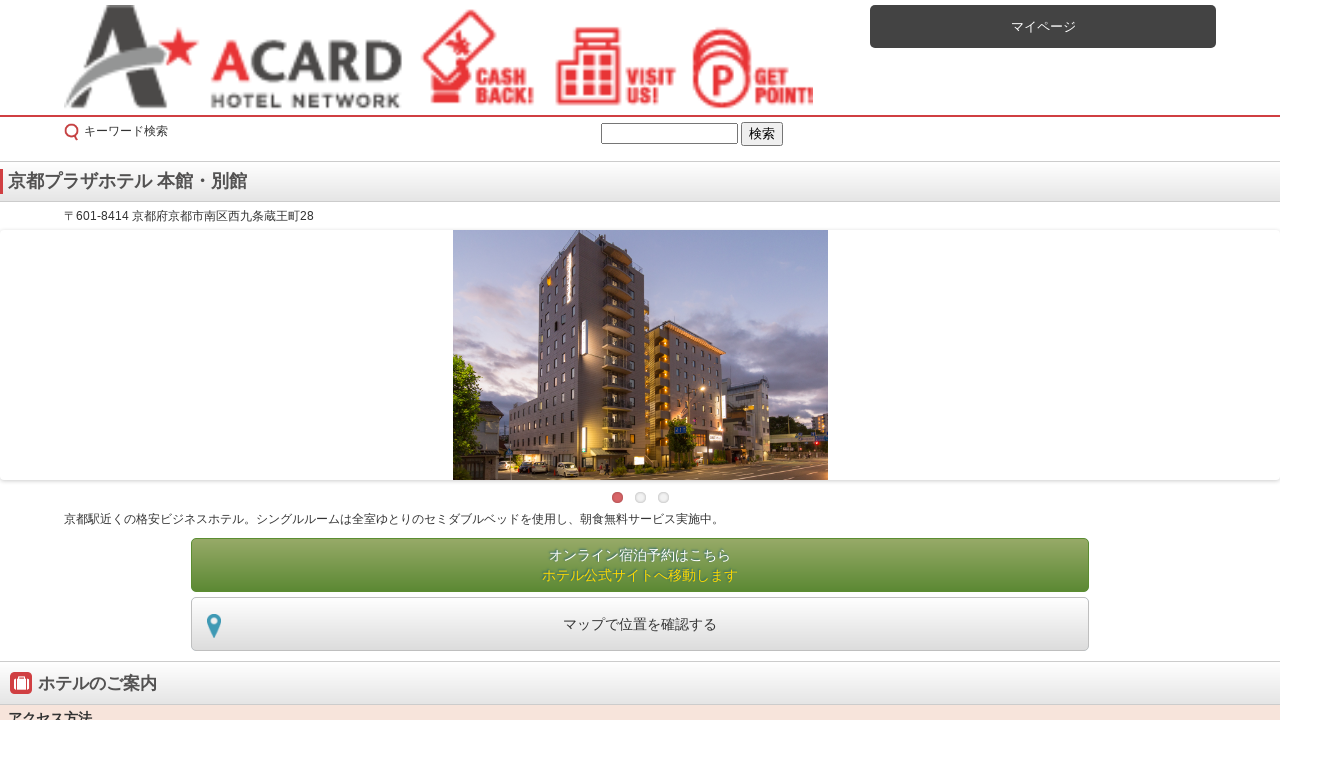

--- FILE ---
content_type: text/html; charset=euc-jp
request_url: https://www.acard.jp/sp/member_hotel_detail.php?ht_code=52004&base_date=&keyword=
body_size: 3630
content:
<!DOCTYPE HTML>
<html lang="ja">
<head>
<meta charset="euc-jp">
<meta name="viewport" content="width=device-width, user-scalable=no, initial-scale=1, maximum-scale=1">
<meta name="format-detection" content="telephone=no" />
<title>ネットワークホテル詳細</title>
<link rel="stylesheet" href="./css/reset.css" type="text/css" media="screen">
<link rel="stylesheet" href="./css/base.css" type="text/css" media="screen">
<script type="text/javascript" src="./js/jquery-1.9.1.min.js"></script>
<script type="text/javascript" src="./js/library.js"></script>
<script type="text/javascript" src="./js/scrollsmoothly.js"></script>
<script type="text/javascript" src="./js/ac_library.js"></script>

<!-- Slide -->
<link rel="stylesheet" href="./js/flexslider2/flexslider.css" />
<script type="text/javascript" src="./js/flexslider2/jquery.flexslider.js"></script>





</head>

<body>

<div class="container" id="pagetop">

<!-- header -->
<header class="clearfix">
	<div class="header-inner clearfix">
		<h1><a href="https://www.acard.jp/sp/"><img src="https://www.acard.jp/sp/image/common/logo.png" alt="Aカード"></a></h1>
		<p><a class="btn to_web" href="https://www.acard.jp/app/myPage" rel="external">マイページ</a></p>
	</div>

	<!-- キーワード検索 -->
	<div id="keyword">
		<div class="column-inner">
			<h3>キーワード検索</h3>
			<form method="post" action="https://www.acard.jp/sp/nonm_hotel_reservationlist.php">
				<input type="text" name="keyword" value="" size="15">
				<input type="hidden" name="hid_keyword_search" value="1">
				<input type="submit" value="検索" name="search_button">
			</form>
		</div>    
	</div>
	<div class="user_info_table2">
		
	</div>
</header>

<!--begin of content-->
<script type="text/javascript">
$(window).load(function() {
	$('#hotel_detail_top .flexslider').flexslider({
		animation: "slide"
		, slideshow: false
		, prevText: ""
		, nextText: ""
		, start: function() {
			modifySliderSize();
		}
		, before: function() {
			modifySliderSize();
		}
		, after: function() {
			modifySliderSize();
		}
	});
	$('#hotel_guide .flexslider').flexslider({
		animation: "slide",
		slideshow: false,
		prevText: "",
		nextText: ""
	});

	function modifySliderSize() {
		//alert('modifySliderSize');
		//return;
		
		// 最大高さを制限したい。CSSに記述したほうがスマートか。
		//$('#hotel_detail_top .flexslider .slides li').css('width','400px');
		//$('#hotel_detail_top .flexslider .slides li').css('height','250px');
		$('#hotel_detail_top .flexslider .slides li img').css('margin','0 auto');
		$('#hotel_detail_top .flexslider .slides li img').css('width','auto');
		$('#hotel_detail_top .flexslider .slides li img').css('max-width','100%');
		$('#hotel_detail_top .flexslider .slides li img').css('max-height','250px');
		//$('#hotel_detail_top .flexslider .slides li img').css('display','block');

		$('#hotel_guide .flexslider .slides li img').css('margin','0 auto');
		$('#hotel_guide .flexslider .slides li img').css('width','auto');
		$('#hotel_guide .flexslider .slides li img').css('max-width','100%');
		$('#hotel_guide .flexslider .slides li img').css('max-height','250px');
		//$('#hotel_guide .flexslider .slides li img').css('display','block');
	}
});
</script>

<div class="column" id="hotel_detail_top">
	<h2 class="hotel_name">京都プラザホテル 本館・別館</h2>
	<p>〒601-8414 京都府京都市南区西九条蔵王町28</p>

		<div class="flexslider clearfix">
		<ul class="slides">
			<li><img src="./image_reader.php?img_id=5034" alt="外観1" /></li>
			<li><img src="./image_reader.php?img_id=5035" alt="外観2" /></li>
			<li><img src="./image_reader.php?img_id=5036" alt="外観3" /></li>
		</ul>
	</div>


	<p>京都駅近くの格安ビジネスホテル。シングルルームは全室ゆとりのセミダブルベッドを使用し、朝食無料サービス実施中。</p>

	<div class="btn_reservation">
		<a class="btn_custom" href="https://www.acard.jp/member/redirect.php?page=sp_detail&ht_id=477" target="_blank"><font class="font_custom1">オンライン宿泊予約はこちら</font><br/><font class="font_custom2">ホテル公式サイトへ移動します</font></a>
	</div>
	<div class="btn_map">
		<a class="btn" href="https://maps.google.co.jp/maps?q=34.981284,135.75350+(%E4%BA%AC%E9%83%BD%E3%83%97%E3%83%A9%E3%82%B6%E3%83%9B%E3%83%86%E3%83%AB+%E6%9C%AC%E9%A4%A8%E3%83%BB%E5%88%A5%E9%A4%A8)&iwloc=A&z=16" target="_blank">マップで位置を確認する</a>
	</div>

</div>


<!-- ホテルのご案内 -->
<div class="column" id="hotel_guide">
	<h2 class="hd">ホテルのご案内</h2>
	<h3 class="shd">アクセス方法</h3>
	<div class="column-inner">
		＊[JR新幹線]京都駅八条西口より[歩]8分<BR>＊[近鉄]東寺駅より[歩]3分<BR>＊[名神高速道路]京都南ICより[車]10分
	</div>
	<h3 class="shd">所在地</h3>
	<div class="column-inner">
		〒601-8414 京都府京都市南区西九条蔵王町28
	</div>
	<h3 class="shd">ご宿泊のご案内</h3>
	<div class="column-inner">
		<table class="tb_hotel">
			<tr><th width="35%">総客室数</th><td>215室</td></tr>
			<tr><th>チェックイン</th><td>15:00</td></tr>
			<tr><th>チェックアウト</th><td>10:00</td></tr>
			<tr><th>駐車場</th><td>あり(有料) <br>※1泊・1台につき：1,000円（予約制：15時から翌朝10時まで）詳細はホテルへご確認ください。</td></tr>
			<tr><th>ご利用可な<br>カード</th><td>アメリカンエクスプレス DC Diners JCB MasterCard NICOS SAISON UC UFJ VISA </td></tr>
		</table>
	</div>

	<div class="hotel_contact">
		<a class="btn" href="tel:075-691-0100">電話予約･お問合せ<span>075-691-0100</span></a>
	</div>

		<div class="flexslider clearfix">
		<ul class="slides">
			<li><img src="./image_reader.php?img_id=5038" alt="【本館・シングル】" /></li>
			<li><img src="./image_reader.php?img_id=5040" alt="【本館・セミダブル】" /></li>
			<li><img src="./image_reader.php?img_id=9626" alt="【新館・シングル】" /></li>
			<li><img src="./image_reader.php?img_id=9628" alt="【新館・ダブル】" /></li>
		</ul>
	</div>


	<h3 class="shd">宿泊料金</h3>
	<div class="column-inner">
		<table class="tb_hotel">
			<tr><th width='35%'>【本館・シングル】</th><td>&yen;6,800～</TD></tr>
			<tr><th width='35%'>【本館・セミダブル】</th><td>&yen;13,000～</TD></tr>
			<tr><th width='35%'>【新館・シングル】</th><td>&yen;7,800～</TD></tr>
			<tr><th width='35%'>【新館・ダブル】</th><td>&yen;15,000～</TD></tr>

		</table>
	</div>

	<h3 class="shd">ポイント付加率</h3>
	<div class="column-inner">
		<table class="tb_point">
			<tr>
				<th colspan="2" class="all">&nbsp;</th>
				<th width='32%'>正規料金、又は10％以上のポイント付与プラン</th><th width='32%'>割引料金、又は5％以上のポイント付与プラン</th>
			</tr>
			
			<tr><th colspan="2">全ての曜日</th><td>１０％</td><td>５％</td></tr>
<tr><th rowspan="3">曜<br />日<br />毎</th><th class="days">平日</th><td></td><td></td></tr>
<tr><th class="days">土祭前日</th><td></td><td></td></tr>
<tr><th class="days">日祭日</th><td></td><td></td></tr>
<tr>
<th class="mds" colspan="2">備考</th><td class="cmnt"  colspan=2 >旅行代理店・一般予約サイト（JTB、楽天等）経由の<br />
ご宿泊はポイント対象外となります。</td></tr>

		</table>
		旅行代理店（JTB等）経由でのご宿泊はポイント対象外となります。<br>
		※一般予約サイトとは楽天・じゃらん等の予約サイトを指します。
	</div>

	<h3 class="shd">館内施設</h3>
	<div class="column-inner">
		禁煙ルーム、自動販売機、コインランドリー、コンビニエンスストア（館外より3分以内）、大浴場
	</div>

	<h3 class="shd">室内設備</h3>
	<div class="column-inner">
		バス、トイレ、シャワートイレ、冷蔵庫（無料・空）、ドライヤー、ティーサーバー、お茶セット、テレビ、有料ビデオ、無料インターネット接続、電話、ボディーソープ、リンス、シャンプー、ハミガキセット、浴衣、ガウン
	</div>

	<h3 class="shd">サービス</h3>
	<div class="column-inner">
		ズボンプレッサー（貸出）、アイロン（貸出）、コピー＆FAXサービス（有料）、クリーニング受付、宅配便受付、マッサージ
	</div>


	<!-- 
	<h3 class="shd">お食事</h3>
	<div class="column-inner">
		    <table width="669" border="0" cellspacing="0" cellpadding="0" id="tbl_rest">
        <tr>
            <th width="189">レストラン名</th>
            <th width="100">営業時間</th>
            <th width="150">食事名称</th>
            <th width="230">説明</th>
        </tr>
        <tr>
            <td>カフェラウンジ</td>
            <td>6：30～９：３０</td>
            <td>和洋バイキング</td>
            <td rowspan="2" class="hotel_rest_cmt">ご宿泊者は、無料にて提供させて頂いております。</td>
        </tr>
        <tr>
            <td id="hotel_rest_photo" colspan="3">
               <img src="./image_reader.php?img_id=5078" width="210" />
               <img src="./image_reader.php?img_id=5079" width="210" />
            </td>
       	</tr>
    </table>

	</div>
	-->

	<div class="btn_reservation">
		<a class="btn_custom" href="https://www.acard.jp/member/redirect.php?page=sp_detail&ht_id=477" target="_blank"><font class="font_custom1">オンライン宿泊予約はこちら</font><br/><font class="font_custom2">ホテル公式サイトへ移動します</font></a>
	</div>
    
</div>

<!--end of content-->

<!-- footer_nav -->
<div class="column" id="page_nav">
	<p id="btn_home"><a href="https://www.acard.jp/sp/">TOPページ</a></p>
	<p id="btn_top"><a href="#pagetop">ページ上部へ</a></p> 
</div>
<div class="column" id="member_footer">
	<div class="column-inner list">
		<ul>
			<li><a href="https://www.acard.jp/kaiin.php" class="external">会員規約</a></li> 
			<li><a href="https://www.acard.jp/company.php" class="external">会社概要</a></li> 
			<li><a href="https://www.acard.jp/privacy.php" class="external">プライバシーポリシー</a></li>
			<li><a href="https://www.acard.jp/member_sp/member_inquiry.php">お問い合わせ</a></li> 
			<li><a href="https://www.acard.jp/sp/sitemap.php">サイトマップ</a></li>
		</ul>
	</div>
</div>    
<!-- copyright -->
<footer>
	<p class="copyright">Copyright &copy; 2008 Acard Hotel System,inc All Rights Reserved.</p>
</footer>
<!-- container -->
</div>





</body>
</html>


--- FILE ---
content_type: text/css
request_url: https://www.acard.jp/sp/css/reset.css
body_size: 311
content:
/*------------------------------------------
	reset.css 130710
------------------------------------------*/
body { line-height:1; margin:0;}
h1, h2, h3, h4, h5, h6, p { margin: 0;}
article,aside,details,figcaption,figure,footer,header,hgroup,menu,nav,section { display:block;}
hr { display:block;height:1px;border:0;border-top:1px solid #cccccc;margin:1em 0;padding:0;}
ul { list-style:none; padding:0;}
li { padding:0;}
input, select {vertical-align:middle;}
a {display: block;}
a { -webkit-tap-highlight-color:transparent;}
div{ margin: 0; padding: 0;}

--- FILE ---
content_type: text/css
request_url: https://www.acard.jp/sp/css/base.css
body_size: 6569
content:
@charset "euc-jp";
/* キーワード検索のハイライト表示 */
span.highlight {
	background-color: #ffff00;
}

/* clearfix（任意で） */
.clearfix:after { content:""; display:block; clear:both;}

/* はみ出し対策 */
body { width:100%; /*overflow :hidden;*/ }

/* 
-----------------------------------------*/
body {
	background: #fff;  
	color: #333;  
	font-family: ArialMT, "Hiragino Kaku Gothic ProN", "ヒラギノ角ゴ ProN W3", メイリオ, sans-serif;  
	font-size: 12px;  
	line-height: 1.5;  
	-webkit-text-size-adjust: none; /* フォントサイズ自動調整 */
	}
a{ color: #666666;}	

/* btn_base（角丸） 
-----------------------------------------*/
a.btn{ padding: 6px 0; text-decoration: none; text-align: center; border-radius: 5px; -moz-border-radius: 5px; -webkit-border-radius: 5px; font-size: 13px; display:block;}
a.btn_custom{ padding: 6px 0; text-decoration: none; text-align: center; border-radius: 5px; -moz-border-radius: 5px; -webkit-border-radius: 5px; font-size: 8px; display:block;}

/* layout
-----------------------------------------*/
.left{ float: left; margin: 0 15px 0 0;}
.right{ float: left; margin: 0 0 0 15px;}

/* list
-----------------------------------------*/
ul.list{ margin: 10px 0 0; padding:0;}
ul.list li{ font-size:90%; text-indent: -1em; padding-left: 1em;}

ul.list02{ margin: 10px 0 0; padding:0;}
ul.list02 li{ font-size:100%; margin: 0 0 3px;}


/* colum
-----------------------------------------*/
.column{}
.column:after{ content:""; clear:both; display:block;}
.column-inner{ width:90%; margin: 0 auto;}
.column-inner:after{ content:""; clear:both; display:block;}


/* ヘッダー
-----------------------------------------*/
header{ margin:0 0 10px; padding:0;}
header .header-inner{ width: 90%; margin: 5px auto;}

header h1{ width: 65%; float: left;}
header h1 img{ width:100%; vertical-align:bottom;}
header a.to_web{
	float:right;
	width: 30%;
	background: -moz-linear-gradient(top,#434343 0%,#434343);  
	background: -webkit-gradient(linear, left top, left bottom, from(#434343),to(#434343));  
	color: #FFF;
	padding: 12px 0;
	}
	
/* 加盟件数（CMS） */
#header_kamei{ text-align:center;}
#header_kamei:after{ content:""; clear:both; display:block;}
#header_kamei table{ margin: 0 auto; color: #555;}
#header_kamei #kamei_ken{ font-weight: bold; color: #4995AA; font-size:1.4em;}

/* キーワード検索 */
#keyword{ /*border-bottom: 2px solid #d03f42;*/ border-top: 2px solid #d03f42; text-align:center; padding: 5px 0;}
#keyword h3{ position: relative; margin: 0; padding: 0 0 0 20px; font-weight: normal; float: left; font-size: 12px;}
#keyword h3:before {
	position: absolute;
	content: "";
	width: 15px;
	height: 18px;
	top: 50%;
	left: 0;
	margin: -8px 0 0 0;
	background-image: url(../image/common/hd_icon_keyword.png);
	background-repeat: no-repeat;
	background-size: 15px 18px;
	}

.header_btn{ border-top: 2px solid #d03f42;}
.header_btn a.btn{
	position: relative;
	border: 1px solid #ddd;
	background-image: -webkit-gradient(linear, 0% 0%, 0% 100%, from(#fff), to(#f7e5dc));
	background: #9bd8ff linear-gradient(#fff, #f7e5dc);
	width:48%;
	float: left;
	color: #d03f42;
	line-height:1.2;
	font-weight:bold;
	}
.header_btn #header_login a{ margin-right:1%;}	
.header_btn #header_login a:before {
	position: absolute;
	content: "";
	width: 20px;
	height: 20px;
	top: 50%;
	left: 10px;
	margin: -10px 0 0 0;
	background-image: url(../image/common/btn_icon_members.png);
	background-repeat: no-repeat;
	background-size: 20px 20px;
	}
.header_btn #header_member a:before {
	position: absolute;
	content: "";
	width: 23px;
	height: 20px;
	top: 50%;
	left: 10px;
	margin: -10px 0 0 0;
	background-image: url(../image/common/btn_icon_card.png);
	background-repeat: no-repeat;
	background-size: 23px 20px;
	}

/*	contentes hd 
-----------------------------------------*/
h2.hd{
	position: relative;
	color: #535252;
	font-size:1.45em;
	padding: 8px 0 8px 38px;
	background-image: -webkit-gradient(linear, 0% 0%, 0% 100%, from(#fff), to(#e5e5e5));
	background: #9bd8ff linear-gradient(#fff, #e5e5e5);
	border-top: 1px solid #cccccc;
	border-bottom: 1px solid #cccccc;
	}
h2:before{
	position: absolute;
	content: "";
	width: 22px;
	height: 22px;
	top: 50%;
	left: 10px;
	margin: -11px 0 0 0;
	background-image: url(../image/common/hd_icon_members.png);
	background-repeat: no-repeat;
	background-size: 22px 22px;
	}
h3.shd{}

/*	online,banner 
-----------------------------------------*/
#search h2:before{ background-image: url(../image/common/hd_icon_search.png);}

/*アコーディオン
-------------------------------------*/
.acordion{
	background:#fff;
	border-radius:5px;
	border: 1px solid #ddd;
	margin: 10px 0;
	padding: 0;
}
 
p.trigger{
    padding: 10px 10px;
    background: -webkit-gradient(linear, left top, left bottom, color-stop(1.00, #f0f0f0), color-stop(0.00, #ffffff));
    background: -webkit-linear-gradient(top, #ffffff 0%, #f0f0f0 100%);
	background: linear-gradient(#fff, #f0f0f0);
    border-radius:5px;
    font-size:120%;
	font-weight:bold;
	color: #535252;
}
p.trigger em{ border-left: 3px solid #d03f42; font-style: normal; padding: 5px 10px 5px 5px;}
 
.trigger.active{
    border-radius:5px 5px 0 0;
    border-bottom:1px solid #cfcfcf;
}
 
.acordion_tree{
    padding: 0;
	margin: 0;
    /*font-size:120%;*/
}
.acordion_tree li{ padding:0; border-bottom: 1px solid #ddd;}
.acordion_tree li:last-child{ border-bottom:none;}
.acordion_tree li a{
	position:relative;
	color: #333;
	display: block;
	margin: 0;
	overflow: hidden;
	white-space: nowrap;
	text-overflow: ellipsis;
	text-decoration: none;
	}
/* arrow_after */	
.acordion_tree li a:after{
	display: block;
	position: absolute;
	top: 50%;
	right: 15px;
	width: 7px;
	height: 7px;
	margin-top: -4px;
	border-top: solid 2px #7f7f7f;
	border-right: solid 2px #7f7f7f;
	-webkit-transform: rotate(45deg);
	transform: rotate(45deg);
	content: "";
	}
.acordion_tree li p.trigger{
    padding: 10px;
    background: -webkit-gradient(linear, left top, left bottom, color-stop(1.00, #f0f0f0), color-stop(0.00, #ffffff));
    background: -webkit-linear-gradient(top, #ffffff 0%, #f0f0f0 100%);
	background: linear-gradient(#fff, #f0f0f0);
    border-radius:0;
    font-size:120%;
	font-weight:bold;
	color: #535252;
}
.acordion_tree li .acordion_tree li{ padding: 10px 5px 10px 10px;}
.open-close {
    float:right;
    text-indent:-9999px;
    display:block;
    margin-top:3px;
    height:18px;
    width:18px;
    background:url(../image/common/open.png) no-repeat;
    -webkit-background-size:18px 18px;
}
 
.trigger.active .open-close{
    background:url(../image/common/close.png) no-repeat;
    -webkit-background-size:18px 18px;
}

/* 臨時：検索フォーム */
.btn_area_search a.btn{
	margin: 10px auto 5px;
	position: relative;
	border: 1px solid #cccccc;
	background-image: -webkit-gradient(linear, 0% 0%, 0% 100%, from(#ffffff), to(#dddddd));
	background: #ffffff linear-gradient(#ffffff, #dddddd);
	/*text-shadow:-1px -1px 2px #215e72;*/
	width: 95%;
	color: #555;
	font-size: 14px;
	padding: 8px 0 8px 5%;
	text-align:left;
	}
.btn_area_search a:after{
	display: block;
	position: absolute;
	top: 50%;
	right: 15px;
	width: 7px;
	height: 7px;
	margin-top: -4px;
	border-top: solid 2px #7f7f7f;
	border-right: solid 2px #7f7f7f;
	-webkit-transform: rotate(45deg);
	transform: rotate(45deg);
	content: "";
	}
	
.btn_online_search a.btn{
	margin: 10px auto 15px;
	position: relative;
	border: 1px solid #428ea6;
	background-image: -webkit-gradient(linear, 0% 0%, 0% 100%, from(#5abdcf), to(#3389a7));
	background: #9bd8ff linear-gradient(#5abdcf, #3389a7);
	text-shadow:-1px -1px 2px #215e72;
	width: 100%;
	color: #fff;
	font-size: 16px;
	line-height:1.2;
	padding: 10px 0;
	}
	
/* 検索フォーム */
#reservation{ margin-bottom:15px;}
#reservation h3{ background: #d03f42; color: #fff; padding: 8px 5px;}
#reservation h3 span{ font-size:80%;}

#search_form{ background: #F1F1F1; padding: 10px 5px;}
#btn_search{ width:100%;}
#btn_search #bt_search_room{
	display:block;
	text-align:center;
	margin: 10px auto 5px;
	padding: 0;
	border: 0;
	width: 220px;
	height: 35px;
	background: url(../image/common/btn_search.png) left top no-repeat;
	cursor: pointer;
}
.noshow{
	display:none; height:0;
}
table.search_inner{ width:100%; text-align:left; border-bottom: 1px solid #ccc; margin:0; padding:0;}
table.search_inner th,
table.search_inner td{ padding: 3px 5px 3px 0;}
table.search_inner th{ font-weight:normal; vertical-align:top; width: 23%; text-align:left;}
table.search_inner th{ font-size: 90%;}
table.search_inner th span{ font-size: 80%;}


/*	会員メニュー
-----------------------------------------*/
#members{ padding-bottom: 5px;}
#members h2:before{ background-image: url(../image/common/hd_icon_members.png);}

/* 角丸リスト */
ul.menu{ margin: 10px 0;}
ul.menu li{
	font-size:14px;
	overflow: hidden;
	margin: 0;
	width: 100%;
	text-align: left;
	padding: 0;
	border: 1px #ccc solid;
	border-bottom: 0;
	display:block;
	background: -webkit-gradient(linear, left top, left bottom, from(#fff), to(#f0f0f0));
	background: linear-gradient(#fff, #f0f0f0);
	-webkit-box-shadow:0px 3px 3px rgba(000,000,000,0.1);
	box-shadow:0px 3px 3px rgba(000,000,000,0.1);}
ul.menu li:first-child{ border-radius: 5px 5px 0 0;}
ul.menu li:last-child{ border-radius: 0 0 5px 5px; border-bottom:1px #ccc solid;}
ul.menu li a{
	position:relative;
	color: #333;
	display: block;
	margin: 0;
	padding: 10px 0 10px 28px;
	overflow: hidden;
	white-space: nowrap;
	text-overflow: ellipsis;
	text-decoration: none;
	}
/* arrow_before */	
ul.menu li a:before{
	position: absolute;
	content: "";
	width: 14px;
	height: 14px;
	top: 50%;
	left: 10px;
	margin: -7px 0 0 0;
	background-image: url(../image/common/arrow_circle01.png);
	background-repeat: no-repeat;
	background-size: 14px 14px;
}
/* arrow_after */	
ul.menu li a:after{
	display: block;
	position: absolute;
	top: 50%;
	right: 15px;
	width: 7px;
	height: 7px;
	margin-top: -4px;
	border-top: solid 2px #7f7f7f;
	border-right: solid 2px #7f7f7f;
	-webkit-transform: rotate(45deg);
	transform: rotate(45deg);
	content: "";
	}

/* キャンペーンバナー */
.banner{ margin: 15px auto;}
.banner p{ margin: 0 0 3px; text-align:center;}
.banner p img{ width:100%; vertical-align:bottom;}

.banner .icon_SNS_wrap a{ display: inline-block;}
.banner .icon_SNS_wrap img{ width:40px; padding: 20px;}

/*	新着情報
-----------------------------------------*/
#news{ margin-bottom: 15px;}
#news h2:before{ background-image: url(../image/common/hd_icon_news.png);}

#touchbox{}
.news_cms{ margin: 10px 0; padding: 5px; border: 1px solid #ddd; height:200px; /*overflow: auto;*/}
.new_artcl{ margin: 0 0 5px; padding-bottom: 5px; border-bottom: 1px dotted #ddd;}
.new_artcl{ content:""; clear: both; display: block;}  
.new_artcl:last-child{ border-bottom: none;}
.new_artcl h3{ color: #d03f42;}

/*	About - Aカードについて -
-----------------------------------------*/
#about{ background: #535252; padding-bottom:10px;}
#about h2:before{ background-image: url(../image/common/hd_icon_about.png);}

/* 角丸リスト */
.list ul{ margin: 10px 0 0;}
.list ul li{
	font-size:14px;
	overflow: hidden;
	margin: 0;
	width: 100%;
	text-align: left;
	padding: 0;
	border: 1px #535252 solid;
	border-bottom: 0;
	display:block;
	background: -webkit-gradient(linear, left top, left bottom, from(#fff), to(#f0f0f0));
	background: linear-gradient(#fff, #f0f0f0);
	-webkit-box-shadow:0px 3px 3px rgba(000,000,000,0.1);
	box-shadow:0px 3px 3px rgba(000,000,000,0.1);}
.list ul li span{ font-size:12px; color:red;}	
.list ul li:first-child{ border-radius: 5px 5px 0 0;}
.list ul li:last-child{ border-radius: 0 0 5px 5px; border-bottom:1px #ccc solid;}
.list ul li a{
	position:relative;
	color: #333;
	display: block;
	margin: 0;
	padding: 10px 0 10px 10px;
	overflow: hidden;
	white-space: nowrap;
	text-overflow: ellipsis;
	text-decoration: none;
}
.list ul li a:after{
	display: block;
	position: absolute;
	top: 50%;
	right: 15px;
	width: 7px;
	height: 7px;
	margin-top: -4px;
	border-top: solid 2px #7f7f7f;
	border-right: solid 2px #7f7f7f;
	-webkit-transform: rotate(45deg);
	transform: rotate(45deg);
	content: "";
	}

/*	Scroll
-----------------------------------------*/
.to_top{ background: #2A4461; width: 100%;}
.to_top a{
	background: -moz-linear-gradient(top,#3f5771 0%,#2a4461);  
	background: -webkit-gradient(linear, left top, left bottom, from(#3f5771),to(#2a4461));  
	color: #FFF;
	border-top: 1px solid #507398;
	text-shadow: -1px -1px 1px #3e4d5f;
	border-radius: 0;
	-moz-border-radius:0;
	-webkit-border-radius: 0;
	font-size: 90%;
}

/*	Aカードとは？（会員様のメリット）
-----------------------------------------*/
#info{ padding-bottom:10px; margin-bottom:10px;}
#info h2:before{ background-image: url(../image/common/hd_icon_about.png);}
#info .column-inner{ margin-top:10px;}


#merit .column-inner{ margin-bottom:10px; padding-bottom:10px; border-bottom: 1px solid #ddd;}
#merit .column-inner h3{ margin-bottom: 5px; line-height:1.3;}
#merit .column-inner h3 span{
	background: #d03f42;  
	color: #fff;
	padding: 3px 8px;
	border-radius: 5px;
	-moz-border-radius:5px;
	-webkit-border-radius: 5px;
	font-size: 90%;
	line-height: 2.1;
	}
#merit .column-inner h4{ margin-bottom: 5px; color: #4DADBF;}

#merit .image_merit{ width: 100%; margin-top: 10px; text-align: center;}
#merit .image_merit img{ width: 100%;}

/* カード会員申込 */	
.btn_members a.btn{
	margin: 10px auto 5px;
	position: relative;
	border: 1px solid #428ea6;
	background-image: -webkit-gradient(linear, 0% 0%, 0% 100%, from(#5abdcf), to(#3389a7));
	background: #9bd8ff linear-gradient(#5abdcf, #3389a7);
	text-shadow:-1px -1px 2px #215e72;
	width: 100%;
	height:40px;
	color: #fff;
	line-height:40px;
	font-size: 14px;
	}
.btn_members a:after {
	display: block;
	position: absolute;
	top: 50%;
	right: 15px;
	width: 7px;
	height: 7px;
	margin-top: -4px;
	border-top: solid 2px #ffffff;
	border-right: solid 2px #ffffff;
	-webkit-transform: rotate(45deg);
	transform: rotate(45deg);
	content: "";
	}

/* カード会員申込 */	
.btn_list a.btn{
	margin: 10px auto 5px;
	position: relative;
	border: 1px solid #aaaaaa;
	background-image: -webkit-gradient(linear, 0% 0%, 0% 100%, from(#ffffff), to(#cccccc));
	background: #9bd8ff linear-gradient(#ffffff, #cccccc);
	width: 100%;
	height:30px;
	color: #222222;
	line-height:30px;
	font-size: 14px;
	}
	
/*	サイトマップ
-----------------------------------------*/
#sitemap{ padding-bottom:10px; margin-bottom:10px;}
#sitemap h2:before{ background-image: url(../image/common/hd_icon_about.png);}

#sitemap h3{ margin: 5px 0; padding-left: 10px; font-size: 14px;}

/* 角丸リスト */
#sitemap ul{ margin: 0 0;}
#sitemap ul li{
	font-size:12px;
	overflow: hidden;
	margin: 0;
	width: 100%;
	text-align: left;
	padding: 0;
	border-top: 1px #ccc solid;
	border-bottom: 0;
	display:block;
	background: -webkit-gradient(linear, left top, left bottom, from(#fff), to(#f0f0f0));
	background: linear-gradient(#fff, #f0f0f0);
	/*-webkit-box-shadow:0px 3px 3px rgba(000,000,000,0.1);
	box-shadow:0px 3px 3px rgba(000,000,000,0.1);*/}
#sitemap ul li span{ font-size:12px; color:red;}	
#sitemap ul li:first-child{ /*border-radius: 5px 5px 0 0;*/}
#sitemap ul li:last-child{ /*border-radius: 0 0 5px 5px;*/ border-bottom:1px #ccc solid;}
#sitemap ul li a{
	position:relative;
	color: #333;
	display: block;
	margin: 0;
	padding: 10px 0 10px 20px;
	overflow: hidden;
	white-space: nowrap;
	text-overflow: ellipsis;
	text-decoration: none;
}
#sitemap ul li a:after{
	display: block;
	position: absolute;
	top: 50%;
	right: 15px;
	width: 7px;
	height: 7px;
	margin-top: -4px;
	border-top: solid 2px #7f7f7f;
	border-right: solid 2px #7f7f7f;
	-webkit-transform: rotate(45deg);
	transform: rotate(45deg);
	content: "";
	}


/*	ホテル詳細ページ
-----------------------------------------*/
#hotel_detail_top{ margin: 0 0 10px;}
#hotel_detail_top p{ width:90%; margin: 5px auto;}
h2.hotel_name{
	position: relative;
	margin: 0;
	color: #535252;
	font-size: 1.4;
	line-height:1.3;
	padding: 8px 10px 8px 8px;
	background-image: -webkit-gradient(linear, 0% 0%, 0% 100%, from(#fff), to(#e5e5e5));
	background: #9bd8ff linear-gradient(#fff, #e5e5e5);
	border-top: 1px solid #cccccc;
	border-bottom: 1px solid #cccccc;
	}
h2.hotel_name:before{
	position: absolute;
	content: "";
	width: 3px;
	height: 25px;
	top: 50%;
	left: 0px;
	margin: -12px 0 0 0;
	background-image: url(../image/members/hd_icon_hotelname.png);
	background-repeat: no-repeat;
	background-size: 3px 25px;
	}
	
/* オンライン予約ボタン */	
.btn_reservation a.btn{
	margin: 10px auto 5px;
	position: relative;
	border: 1px solid #428ea6;
	background-image: -webkit-gradient(linear, 0% 0%, 0% 100%, from(#5abdcf), to(#3389a7));
	background: #9bd8ff linear-gradient(#5abdcf, #3389a7);
	text-shadow:-1px -1px 2px #215e72;
	width: 70%;
	height:40px;
	color: #fff;
	line-height:40px;
	font-size: 14px;
	}
	
/* カスタム予約ボタン */	
.btn_reservation a.btn_custom{
	margin: 10px auto 5px;
	position: relative;
	border: 1px solid #5c8d31;
	background-image: -webkit-gradient(linear, 0% 0%, 0% 100%, from(#97aa68), to(#5c8934));
	background: #9bd8ff linear-gradient(#97aa68, #5c8934);
	text-shadow:-1px -1px 2px #215e72;
	width: 70%;
	height:40px;
	color: #fff;
	line-height:20px;
	font-size: 14px;
	}
.btn_reservation font.font_custom1{
	color: #fff;
	}

.btn_reservation font.font_custom2{
	color: #feda02;
	}

/* オンライン予約ボタン */	
.btn_map a.btn{
	margin: 0 auto;
	position: relative;
	border: 1px solid #bfbfbf;
	background-image: -webkit-gradient(linear, 0% 0%, 0% 100%, from(#ffffff), to(#dcdcdc));
	background: #9bd8ff linear-gradient(#ffffff, #dcdcdc);
	width: 70%;
	height:40px;
	color: #333333;
	line-height:40px;
	font-size: 14px;
	}
.btn_map a:before {
	position: absolute;
	content: "";
	width: 14px;
	height: 24px;
	top: 50%;
	left: 15px;
	margin: -10px 0 0 0;
	background-image: url(../image/members/btn_icon_map.png);
	background-repeat: no-repeat;
	background-size: 14px 24px;
	}

#hotel_guide{ margin: 0 0 10px;}
#hotel_guide h2:before{ background-image: url(../image/members/hd_icon_guide.png);}
#hotel_guide h3.shd{ background: #f7e4db; margin: 0 0 5px; padding: 3px 8px;}
#hotel_guide .column-inner{ margin-bottom: 10px;}

#hotel_guide .hotel_contact a{
	margin: 0 auto 15px;
	position: relative;
	border: 1px solid #bfbfbf;
	background-image: -webkit-gradient(linear, 0% 0%, 0% 100%, from(#ffffff), to(#f7e4db));
	background: #9bd8ff linear-gradient(#ffffff, #f7e4db);
	width: 90%;
	color: #333333;
	font-size: 12px;
	}
#hotel_guide .hotel_contact a span{
	display:block;
	width: 11em;
	margin: 0 auto;
	font-size: 16px;
}

#hotel_guide .tb_hotel{ border-collapse: collapse; border: 1px solid #cccccc; width:100%; margin: 10px 0;}
#hotel_guide .tb_hotel th,
#hotel_guide .tb_hotel td{ border-collapse: collapse; border: 1px solid #cccccc; padding: 5px; font-weight: normal;}
#hotel_guide .tb_hotel th{ background: #dbdbdb; vertical-align: middle;}

#hotel_guide .tb_point{ border-collapse: collapse; border: 1px solid #cccccc; width:100%; margin: 10px 0; table-layout:fixed;}
#hotel_guide .tb_point th,
#hotel_guide .tb_point td{ border-collapse: collapse; border: 1px solid #cccccc; padding: 5px 3px; font-weight: normal; text-align: center;}
#hotel_guide .tb_point th{ background: #dbdbdb; vertical-align: middle; font-size:80%;}
#hotel_guide .tb_point th.all{ width: 35%;}


/*	宿泊予約ページ
-----------------------------------------*/
#result{ padding-bottom: 15px;}
#result h2:before{ background-image: url(../image/common/hd_icon_search.png);}

#result .column-inner{ margin: 15px auto 0;}
#result .result_count{ margin-bottom: 0 5px 0 0;}
#result .result_count span{ font-size: 1.3em; padding: 0 5px 0 0; font-weight: bold;}

.btn_login a.btn{
	position: relative;
	/*border: 1px solid #ddd;*/
	background-image: -webkit-gradient(linear, 0% 0%, 0% 100%, from(#D03F42), to(#D03F42));
	background: #D03F42 linear-gradient(#D03F42, #D03F42);
	width: 75%;
	color: #fff;
	/*font-weight:bold;*/
	height:40px;
	line-height:40px;
	display:block;
	margin: 5px auto;
	font-size:14px;
	}
.btn_login a{}	
.btn_login a:before {
	position: absolute;
	content: "";
	width: 20px;
	height: 20px;
	top: 50%;
	left: 10px;
	margin: -10px 0 0 0;
	background-image: url(../image/common/btn_icon_members.png);
	background-repeat: no-repeat;
	background-size: 20px 20px;
	}

/* 検索結果リスト表示 */
.result_hotel_list{
	width:85%;
	border: 1px solid #cccccc;
	-webkit-box-shadow: 0px 0px 4px #ccc;
	-moz-box-shadow: 0px 0px 4px #ccc;
	box-shadow: 0px 0px 4px #ccc;
	padding: 10px;
	}
.result_hotel_list h3{ color: #d03f42;}	
.result_hotel_list h3 span{ display: block; font-size:0.875em; color:#555;}	
.result_hotel_list .list_photo{ float: right; width: 40%; margin: 0 0 0 10px;}
.result_hotel_list .list_photo img{ width:100%;}

.hotel_list_contact{ clear: both; }
.hotel_list_contact a{
	padding: 8px 0;
	margin-top: 5px;
	width:100%;
	border: 1px solid #ccc;
	background-image: -webkit-gradient(linear, 0% 0%, 0% 100%, from(#fff), to(#ddd));
	background: #ffffff linear-gradient(#fff, #ddd);
	}
	
.hotel_list_btn{ clear: both; margin-top: 5px;}
.hotel_list_btn a.btn_detail{
	float: left;
	display:block;
	height:44px;
	line-height:44px;
	width:48%;
	border: 1px solid #e4b29b;
	background-image: -webkit-gradient(linear, 0% 0%, 0% 100%, from(#f7e4db), to(#edc8b7));
	background: #9bd8ff linear-gradient(#f7e4db, #edc8b7);
}
.hotel_list_btn a.btn_reserved{
	float: right;
	display:block;
	color:#fff;
	height:44px;
	line-height:44px;
	width:48%;
	border: 1px solid #1b708e;
	background-image: -webkit-gradient(linear, 0% 0%, 0% 100%, from(#74c3d7), to(#44a1b9));
	background: #9bd8ff linear-gradient(#74c3d7, #44a1b9);
}
.hotel_list_btn a.btn_reserved_custom{
	float: right;
	display:block;
	color:#fff;
	height:44px;
	line-height:22px;
	width:48%;
	border: 1px solid #1b708e;
	background-image: -webkit-gradient(linear, 0% 0%, 0% 100%, from(#97aa68), to(#5c8934));
	background: #9bd8ff linear-gradient(#97aa68, #5c8934);
}
.hotel_list_btn font.font_custom1{
	color:#fff
}
.hotel_list_btn font.font_custom2{
	color:#feda02
}

.hotel_list_btn:after{ content:""; display:block; clear:both;}

/* prev/nextリンク */
.topicpath{}
.topicpath ul{ text-align: center; margin:0; padding:0;}
.topicpath ul li{ display: inline; padding: 0 5px; margin:0;}
.topicpath ul li a{ display: inline; margin:0; padding:0;}

/*	ログインページ
-----------------------------------------*/
#login{ padding: 0 0 15px;}
#login h2:before{ background-image: url(../image/common/hd_icon_members.png);}
.read_txt{ width:90%; margin: 5px auto;}
.error{ color: red;}

.form_table{ width: 100%; border-collapse:collapse; margin-top:10px; table-layout:fixed;}
.form_table th,
.form_table td{ width:100%; border-collapse: collapse; border: 1px solid #aaa; padding: 8px 10px; text-align: center; table-layout:fixed;}
.form_table td.t_left{ text-align:left;}
.form_table th{ background: #f5dcd0; color: #333;}
.form_table th span.note{ font-size:90%; font-weight: normal; color:red;}
.form_table td span.note{ font-size:90%; color:red;}
.form_table input,
.form_table select{ margin: 3px 0;}
.form_table input.size01{ width: 90%;}
.form_table input.size02{ width: 70%;}
.form_table textarea.size01{ width: 90%;}

.btn_form{ margin: 10px 0; text-align: center;}
.btn_form input{ width: 70%; text-align: center; margin: 0 auto; padding:5px 0;}

.btn_form02{ margin: 10px 0; text-align: center;}
.btn_form02 input{
	width:85%;
	background: #C33831;
	border:solid 1px #C33831;
	padding:15px 15px;
	margin: 0 0 5px;
	font-size:1.2em;
	text-transform:uppercase;
	font-weight:bold;
	color:#fff;
	cursor:pointer;
/*	-moz-box-shadow: inset 0 1px 0 rgba(255, 255, 255, 0.5), 0px 1px 2px rgba(0, 0, 0, 0.2);
	-webkit-box-shadow: inset 0 1px 0 rgba(255, 255, 255, 0.5), 0px 1px 2px rgba(0, 0, 0, 0.2);
	box-shadow: inset 0 1px 0 rgba(255, 255, 255, 0.5), 0px 1px 2px rgba(0, 0, 0, 0.2);*/
	-webkit-border-radius: 5px;
	-moz-border-radius: 5px;
	border-radius: 5px;
	}


.reminder{ text-align:center; margin:10px 0;}
.reminder a.btn{
	margin: 0 auto;
	border: 1px solid #bfbfbf;
	background-image: -webkit-gradient(linear, 0% 0%, 0% 100%, from(#ffffff), to(#dcdcdc));
	background: #9bd8ff linear-gradient(#ffffff, #dcdcdc);
	width: 85%;
	color: #333333;
	font-size: 12px;
	padding: 8px 0;
	}

#howto{}
#howto h2.hd{ padding-left: 5%; font-size:12px;}
#howto h2:before{ background-image: none;}
#howto .column-inner{ margin-bottom: 10px; padding-top: 10px; border-top: 1px solid #ddd;}
#howto .column-inner img{ width:100%;}
#howto .column-inner h3{ text-indent: -1em; padding-left: 1em; margin-bottom: 5px;}
#howto .column-inner h3 span{ font-style:italic;}
.contact a{
	background: -moz-linear-gradient(top,#fff 0%,#ddd);  
	background: -webkit-gradient(linear, left top, left bottom, from(#fff),to(#ddd));  
	color: #535252;
	font-size:16px;
	padding: 10px 0 10px 0;
	text-decoration: none;
	border: 1px solid #ccc;
	border-radius: 5px;
	-moz-border-radius: 5px;
	-webkit-border-radius: 5px;
	position: relative;
	}
.contact a img{ height: 18px; width: 18px!important; vertical-align: middle; padding: 0 5px 4px 0;}

/*	ポイント履歴
-----------------------------------------*/
#point{}
#balance, #term, #msg_member{ margin: 5px auto 0; width: 90%;}
#balance span, #term span{ color: #4995aa; font-size:1.3em; padding: 0 3px; font-weight:bold;}
#msg_member span{ color: #4995aa; font-size:1.0em; padding: 0 3px; font-weight:bold;}
#msg_member a.btn_logout{
/*
	background: -moz-linear-gradient(top,#434343 0%,#434343);  
	background: -webkit-gradient(linear, left top, left bottom, from(#434343),to(#434343));  
	color: #FFF;
	font-size: 13px; 
*/
	background: #434343;  
	color: #FFF;
	padding: 6px; 
	text-decoration: none; 
	text-align: center; 
	border-radius: 5px; 
	-moz-border-radius: 5px; 
	-webkit-border-radius: 5px; 
	display: inline
	}



#point .column-inner{ margin-bottom: 10px; padding-top: 10px;}
.point_table{ width:100%; border-collapse:collapse; border: 1px solid #ddd; table-layout: auto;}
.point_table th,
.point_table td{ border-collapse:collapse; border: 1px solid #ddd; padding: 8px; text-align: center;}
.point_table th{ background: #d03f42; color: #fff;}

.point_date{ font-weight: bold;}


/*	カード発行ページ
-----------------------------------------*/
#entry{ padding: 0 0 15px;}
#entry h2:before{ background-image: url(../image/members/hd_icon_entry.png);}


/*	パスワード発行ページ
-----------------------------------------*/
#password{}
#password h2.hd{ padding-left: 5%; font-size:12px;}
#password h2:before{ background-image: none;}


/*	宿泊予約変更
-----------------------------------------*/
#stay_edit h3.shd{ width:90%; margin: 15px auto 5px;}

#reserve_list{}
#rireki_list .point_table,
#reserve_list .point_table{ margin-bottom:10px;}



/*	Memberページ　共通footer
-----------------------------------------*/
#member_footer{ background: #535252; padding: 5px 0 10px;}
#page_nav{ background: #fff; padding: 5px 15px; border-top: 3px solid #535252;}

#page_nav #btn_home{ float:left;}
#page_nav #btn_home a{
	text-decoration: none;
	background-image: url(../image/common/arrow_tohome.png);
	background-position: 0 center;
	background-repeat: no-repeat;
	background-size: 14px 14px;
	padding-left: 18px;
}

#page_nav #btn_top{ float:right;}
#page_nav #btn_top a{
	text-decoration: none;
	background-image: url(../image/common/arrow_totop.png);
	background-position: 0 center;
	background-repeat: no-repeat;
	background-size: 12px 8px;
	padding-left: 16px;
}


/*	footer
-----------------------------------------*/
#ft_btn{ background: #535252; padding: 15px 0;}
#ft_btn .btn_area a.btn{
	margin: 0 auto;
	border: 1px solid #bfbfbf;
	background-image: -webkit-gradient(linear, 0% 0%, 0% 100%, from(#ffffff), to(#dcdcdc));
	background: #9bd8ff linear-gradient(#ffffff, #dcdcdc);
	width: 49%;
	color: #333333;
	font-size: 14px;
	padding: 10px 0;
	float:left;
	}
#ft_btn .btn_top a.btn{
	margin: 0 auto;
	border: 1px solid #bfbfbf;
	background-image: -webkit-gradient(linear, 0% 0%, 0% 100%, from(#ffffff), to(#dcdcdc));
	background: #9bd8ff linear-gradient(#ffffff, #dcdcdc);
	width: 49%;
	color: #333333;
	font-size: 14px;
	padding: 10px 0;
	float:right;
	}

footer{}
footer .column{ padding: 10px 0;}

footer .hotel_info{ width: 65%; float:left;}
footer .f_btn{ width: 33%; float: right;}
footer .f_btn li { margin-bottom: 2px;}
footer .f_btn li a{
	background: -moz-linear-gradient(top,#257abe 0%,#0867b3);  
	background: -webkit-gradient(linear, left top, left bottom, from(#257abe),to(#0867b3));  
	color: #FFF;
	font-size:12px;
	padding: 8px 0 8px 28px;
	text-decoration: none;
	border-radius: 5px;
	-moz-border-radius: 5px;
	-webkit-border-radius: 5px;
	position: relative;
}
footer .f_btn li.btn01 a:before {
	position: absolute;
	content: "";
	width: 15px;
	height: 20px;
	top: 50%;
	left: 8px;
	margin: -10px 0 0 0;
	background-image: url(../img/common/arrow_btn_access.png);
	background-repeat: no-repeat;
	background-size: 15px 20px;
	}	

footer .fnav{ clear: both; margin: 5px 0 0; padding: 5px 0; text-align: center; border-top: 1px solid #2a4461;}
footer .fnav ul{ margin: 0 0 3px; padding: 0;}
footer .fnav li a{ display: inline;}
footer .fnav li{ display: inline; padding: 0 5px; border-right: 1px solid #2a4461;}
footer .fnav li:first-child{ border-left: 1px solid #2a4461;}


footer .ft_link_pc{ background: #2a4461; padding: 8px 5% 5px;}
footer .ft_link_pc:after{ content:""; clear: both; display: block;}
footer .ft_link_pc a{
	position: relative;
	color: #fff;
	padding: 8px 8px 8px 30px;
	text-decoration: none;
	float: right;
	border:1px solid #4f6983;
    box-shadow: 0 0 1px #1c2d40;
	-webkit-box-shadow: 0 0 1px #142231;
    -moz-box-shadow: 0 0 1px #142231;
	background-image: -webkit-gradient(linear, 0% 0%, 0% 100%, from(#2a4461), to(#243a53));
	background: #2a4461 linear-gradient(#2a4461, #243a53);
}
footer .ft_link_pc a:before{
	position: absolute;
	content: "";
	width: 12px;
	height: 12px;
	top: 50%;
	left: 8px;
	margin: -6px 0 0 0;
	background-image: url(../img/common/icon_pc.png);
	background-repeat: no-repeat;
	background-size: 12px 12px;
}
footer .copyright{ clear: both; background: #fff; color: #555; padding: 8px 0; font-size:10px; text-align: center;}


/**/
#slide_hotel {
    width: 320px;
    overflow: hidden;
    margin: 0 auto;
    -webkit-transform: translateZ(0); /* Optional: When heavy at iOS6+ */
}

#slide_hotel .flipsnap {
    width: 960px; /* 320px(item width) * 3(item count) */
}

#slide_hotel .flipsnap:after {
    content: '';
    display: block;
    clear: both;
    height: 0;
}

#slide_hotel .item {
    float: left;
    width: 310px;
    font-size: 50px;
    text-align: center;
    padding: 50px 0;
    background: #EFEFEF;
    border: 5px solid #999;
    color: #666;
}


/* タブメニュー */
/*!
 * jQuery UI Tabs 1.9.2
 * http://jqueryui.com
 *
 * Copyright 2012 jQuery Foundation and other contributors
 * Released under the MIT license.
 * http://jquery.org/license
 *
 * http://docs.jquery.com/UI/Tabs#theming
 */
.ui-tabs { position: relative; padding: 0; zoom: 1; background: #fff;} /* position: relative prevents IE scroll bug (element with position: relative inside container with overflow: auto appear as "fixed") */
.ui-tabs .ui-tabs-nav { margin: 0; padding: 10px 3% 0; border-bottom: 1px solid #92bce4;}
.ui-tabs .ui-tabs-nav:after { content:""; display:block; clear: both;}
.ui-tabs .ui-tabs-nav li { list-style: none; float: left; position: relative; top: 0; margin: 1px 1px 0 0; border-bottom: 0; padding: 0; white-space: nowrap; }
.ui-tabs .ui-tabs-nav li a { float: left; padding: 8px 5px; text-decoration: none;}
.ui-tabs .ui-tabs-nav li.ui-tabs-active { margin-bottom: -1px; padding-bottom: 1px; }
.ui-tabs .ui-tabs-nav li.ui-tabs-active a, .ui-tabs .ui-tabs-nav li.ui-state-disabled a, .ui-tabs .ui-tabs-nav li.ui-tabs-loading a { cursor: text; }
.ui-tabs .ui-tabs-nav li a, .ui-tabs-collapsible .ui-tabs-nav li.ui-tabs-active a { cursor: pointer; } /* first selector in group seems obsolete, but required to overcome bug in Opera applying cursor: text overall if defined elsewhere... */
.ui-tabs .ui-tabs-panel { display: block; border-width: 0; padding: 10px 0 0; background: none; }

.tabs_basic{
	background-image: -webkit-gradient(linear, 0% 0%, 0% 100%, from(#c4d9ee), to(#ffffff));
	background: #2a4461 linear-gradient(#c4d9ee, #ffffff);
	border-radius: 5px 5px 0 0;
	-webkit-border-top-left-radius: 5px;
	-webkit-border-top-right-radius: 5px;
	border: 1px solid #92bce4;
}

#page_facilities .ui-tabs .ui-tabs-nav li a{ padding-left:20px; padding-right:20px;}

--- FILE ---
content_type: text/javascript
request_url: https://www.acard.jp/sp/js/scrollsmoothly.js
body_size: 2077
content:
// UTF-8
/**
 * scrollsmoothly.js
 * Copyright (c) 2008 KAZUMiX
 * http://d.hatena.ne.jp/KAZUMiX/20080418/scrollsmoothly
 * Licensed under the MIT License:
 * http://www.opensource.org/licenses/mit-license.php
 * 
 * �贋�医吋罩�
 * 2009/02/12
 * �鴻���㏍�若�������脂�√窪筝������������翫����������篆�③
 * 2008/04/18
 * ����
 *
*/

(function(){
   var easing = 0.25;
   var interval = 20;
   var d = document;
   var targetX = 0;
   var targetY = 0;
   var targetHash = '';
   var scrolling = false;
   var splitHref = location.href.split('#');
   var currentHref_WOHash = splitHref[0];
   var incomingHash = splitHref[1];
   var prevX = null;
   var prevY = null;

   // ���㏍�ャ�＜�潟��茯㏍�粋昭�水�篋�����init()��絎�茵�����
   addEvent(window, 'load', init);

   // ���㏍�ャ�＜�潟��茯㏍�粋昭�水�篋���������
   function init(){
     // ���若�後�����潟�����ゃ���潟����荐㊤�����
     setOnClickHandler();
     // 紊����������若�後�����潟������у�若�喝�冴�������翫��
     if(incomingHash){
       if(window.attachEvent && !window.opera){
         // IE���翫�����＜���ｃ����ｃ�������鴻���㏍�若��
         setTimeout(function(){scrollTo(0,0);setScroll('#'+incomingHash);},50);
       }else{
         // IE篁ュ��������障��GO
         scrollTo(0, 0);
         setScroll('#'+incomingHash);
       }
     }
   }

   // �ゃ���潟����菴遵�������∽��
   function addEvent(eventTarget, eventName, func){
     if(eventTarget.addEventListener){
       // �≪���潟��������
       eventTarget.addEventListener(eventName, func, false);
     }else if(window.attachEvent){
       // IE
       eventTarget.attachEvent('on'+eventName, function(){func.apply(eventTarget);});
     }
   }
   
   function setOnClickHandler(){
     var links = d.links;
     for(var i=0; i<links.length; i++){
       // ���若�後�����潟�������鴻���㏍�若��������
       var link = links[i];
       var splitLinkHref = link.href.split('#');
       if(currentHref_WOHash == splitLinkHref[0] && d.getElementById(splitLinkHref[1])){
         addEvent(link, 'click', startScroll);
       }
     }
   }

   function startScroll(event){
     // ���潟����������������篏���罧冴��
     if(event){ // �≪���潟��������
       event.preventDefault();
       //alert('modern');
     }else if(window.event){ // IE
       window.event.returnValue = false;
       //alert('ie');
     }
     // this���若�喝�冴���������ｃ����
     setScroll(this.hash);
   }

   function setScroll(hash){
     // �����激�ャ�����帥�若�蚊����荀�膣���婚罔����蚊��������
     var targetEle = d.getElementById(hash.substr(1));
     if(!targetEle)return;
     //alert(scrollSize.height);
     // �鴻���㏍�若����綺ф����祉��������
     var ele = targetEle;
     var x = 0;
     var y = 0;
     while(ele){
       x += ele.offsetLeft;
       y += ele.offsetTop;
       ele = ele.offsetParent;
     }
     var maxScroll = getScrollMaxXY();
     targetX = Math.min(x, maxScroll.x);
     targetY = Math.min(y, maxScroll.y);
     targetHash = hash;
     // �鴻���㏍�若����罩≫賢�����鴻���㏍�若����紮�
     if(!scrolling){
       scrolling = true;
       scroll();
     }
   }

   function scroll(){
     var currentX = d.documentElement.scrollLeft||d.body.scrollLeft;
     var currentY = d.documentElement.scrollTop||d.body.scrollTop;
     var vx = (targetX - currentX) * easing;
     var vy = (targetY - currentY) * easing;
     var nextX = currentX + vx;
     var nextY = currentY + vy;
     if((Math.abs(vx) < 1 && Math.abs(vy) < 1)
       || (prevX === currentX && prevY === currentY)){
       // ���綺ф�篁�菴����育������������腟�篋�
       scrollTo(targetX, targetY);
       scrolling = false;
       location.hash = targetHash;
       prevX = prevY = null;
       return;
     }else{
       // 膵違��菴���
       scrollTo(parseInt(nextX), parseInt(nextY));
       prevX = currentX;
       prevY = currentY;
       setTimeout(function(){scroll()},interval);
     }
   }
   
   function getDocumentSize(){
     return {width:Math.max(document.body.scrollWidth, document.documentElement.scrollWidth), height:Math.max(document.body.scrollHeight, document.documentElement.scrollHeight)};
   }

   function getWindowSize(){
     var result = {};
     if(window.innerWidth){
       var box = d.createElement('div');
       with(box.style){
         position = 'absolute';
         top = '0px';
         left = '0px';
         width = '100%';
         height = '100%';
         margin = '0px';
         padding = '0px';
         border = 'none';
         visibility = 'hidden';
       }
       d.body.appendChild(box);
       var width = box.offsetWidth;
       var height = box.offsetHeight;
       d.body.removeChild(box);
       result = {width:width, height:height};
     }else{
       result = {width:d.documentElement.clientWidth || d.body.clientWidth, height:d.documentElement.clientHeight || d.body.clientHeight};
     }
     return result;
   }
   
   function getScrollMaxXY() {
     if(window.scrollMaxX && window.scrollMaxY){
       return {x:window.scrollMaxX, y:window.scrollMaxY};
     }
     var documentSize = getDocumentSize();
     var windowSize = getWindowSize();
     return {x:documentSize.width - windowSize.width, y:documentSize.height - windowSize.height};
   }
   
 }());


--- FILE ---
content_type: text/javascript
request_url: https://www.acard.jp/sp/js/ac_library.js
body_size: 599
content:
// �灸梢��垽�膣�Window������
function zipsearch(nMode){
	var sZip1;
	var sZip2;
	var sUrl;
	switch (nMode){
		case 1: //篌��≧���怨���  member_edit.html
			sZip1 = document.forms['member_edit_form'].zip1.value;
			sZip2 = document.forms['member_edit_form'].zip2.value;
			break;
		case 2: //篌��≧���怨���  member_edit.html
			sZip1 = document.forms['member_edit_form'].other_zip1.value;
			sZip2 = document.forms['member_edit_form'].other_zip2.value;
			break;
		default: //0: ���若���肴��活昭�� entry.html
			sZip1 = document.forms['entry_form'].zip1.value;
			sZip2 = document.forms['entry_form'].zip2.value;
	}
	sUrl = 'zip_search.php?mode=' + nMode + '&zip1=' + sZip1 + '&zip2=' + sZip2;

	//window.open(sUrl,"","directories=no,location=no,menubar=no,scrollbars=yes,status=no,toolbar=no,resizable=yes,width=450,height=300");
	window.open(sUrl,"");
	//window.open(sUrl);
	//alert('url=' + sUrl);

}

function number_focus(elmFrom, elmTo){
	//alert("elmFrom=" + elmFrom.name + " elmTo=" + elmTo.name);
	if((48 <= event.keyCode && event.keyCode <= 57)||(96 <= event.keyCode && event.keyCode <= 105)){
		if (elmFrom.maxLength <= elmFrom.value.length){
			elmTo.focus(); 
		}
	}
	
}
